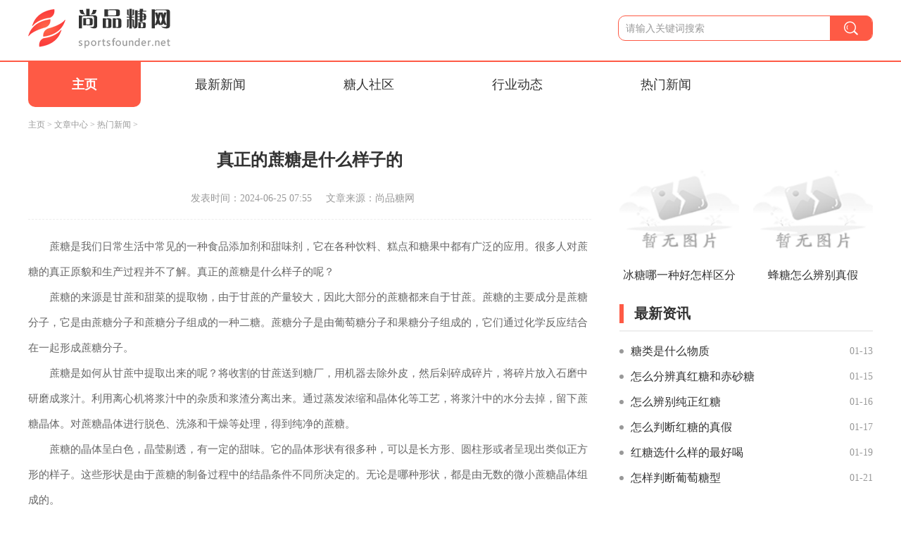

--- FILE ---
content_type: text/html; charset=utf-8
request_url: http://www.sportsfounder.net/Article/san4/463.html
body_size: 3581
content:
<!DOCTYPE html>
<html lang="zh-CN">

<head>
    <meta charset="utf-8" />
    <meta http-equiv="X-UA-Compatible" content="IE=edge,chrome=1">
    <meta name="viewport" content="width=device-width, initial-scale=1.0">
    <meta name="applicable-device" content="pc">
    <title>真正的蔗糖是什么样子的_尚品糖网</title>
    <meta name="keywords" content="真正,的,蔗糖,是什么,样子" />
    <meta name="description" content="蔗糖是我们日常生活中常见的一种食品添加剂和甜味剂，它在各种饮料、糕点和糖果中都有广泛的应用。很多人对蔗糖的真正原貌和生产过程并不了解。真正的蔗糖是什么样子的呢？蔗" />      <link rel="stylesheet" href="http://www.sportsfounder.net/templets/default/css/common.css" />
     <link rel="stylesheet" href="http://www.sportsfounder.net/templets/default/css/style.css">
<link rel="stylesheet" href="http://www.sportsfounder.net/templets/default/css/swiper.min.css">
<link rel="shortcut icon" href="http://www.sportsfounder.net/templets/default/images/favicon.ico"/>
     <script src="http://www.sportsfounder.net/templets/default/js/jquery.js"></script>
     <script src="http://www.sportsfounder.net/templets/default/js/publicmodule.js"></script>
</head>

<body>

    <!--
 * @Author: your name
 * @Date: 2021-05-17 11:08:01
 * @LastEditTime: 2021-05-17 11:08:27
 * @LastEditors: your name
 * @Description: In User Settings Edit
 * @FilePath: \模块资源站\5月\default\nav.htm
-->
<!-- pc -->
<header class="p-header">
    <div class="top flex acenter">
        <div class="container flex">
            <a href="/" class="logo" target="_blank"><img src="http://www.sportsfounder.net/templets/default/images/logo.png" alt=""></a>
            <div class="searchBox flexFull">
                <form class="flex acenter">
                    <input type="text" placeholder="请输入关键词搜索">
                    <button disabled="disabled"></button>
                </form>
            </div>
        </div>
    </div>
    <div class="navBox">
        <div class="container">
            <ul class="nav flex jstart">
                <li>
                    <a href="/" class="active" target="_blank">主页</a>
                </li>
                
                <li>
                    <a href="http://www.sportsfounder.net/Article/san1/" target="_blank" >最新新闻</a>
                </li>
                
                <li>
                    <a href="http://www.sportsfounder.net/Article/san2/" target="_blank" >糖人社区</a>
                </li>
                
                <li>
                    <a href="http://www.sportsfounder.net/Article/san3/" target="_blank" >行业动态</a>
                </li>
                
                <li>
                    <a href="http://www.sportsfounder.net/Article/san4/" target="_blank" >热门新闻</a>
                </li>
                
        
            <li>
                <a style="display:none" href="http://www.sportsfounder.net/dergames/" target="_blank" >应用中心</a>
            </li>
        
            </ul>
        </div>

    </div>
</header>
    <!--  -->
    <div class="main">
        <!-- 面包屑 -->
        <div class="row1 container">
            <div class="row">
                <div class="bread-nav">
                    <ul class="breadCrumbs">
                        <li><a href='http://www.sportsfounder.net/'>主页</a> > <a href='http://www.sportsfounder.net/Article/'>文章中心</a> > <a href='http://www.sportsfounder.net/Article/san4/'>热门新闻</a> >  </li>
                    </ul>
                </div>
            </div>
        </div>
        <!-- 内容 -->
        <div class="container mt10">
            <div class="row row1">
                <div class="col-width-6">
                    <div class="detail">
                        <div class="art-head">
                            <h1>真正的蔗糖是什么样子的</h1>
                            <p class="flex jcenter"><span>发表时间：2024-06-25 07:55</span><span>文章来源：尚品糖网</span></p>
                        </div>
                        <div class="art-cont">
                            <p><p>蔗糖是我们日常生活中常见的一种食品添加剂和甜味剂，它在各种饮料、糕点和糖果中都有广泛的应用。很多人对蔗糖的真正原貌和生产过程并不了解。真正的蔗糖是什么样子的呢？</p></p><p><p>蔗糖的来源是甘蔗和甜菜的提取物，由于甘蔗的产量较大，因此大部分的蔗糖都来自于甘蔗。蔗糖的主要成分是蔗糖分子，它是由蔗糖分子和蔗糖分子组成的一种二糖。蔗糖分子是由葡萄糖分子和果糖分子组成的，它们通过化学反应结合在一起形成蔗糖分子。</p></p><p><p>蔗糖是如何从甘蔗中提取出来的呢？将收割的甘蔗送到糖厂，用机器去除外皮，然后剁碎成碎片，将碎片放入石磨中研磨成浆汁。利用离心机将浆汁中的杂质和浆渣分离出来。通过蒸发浓缩和晶体化等工艺，将浆汁中的水分去掉，留下蔗糖晶体。对蔗糖晶体进行脱色、洗涤和干燥等处理，得到纯净的蔗糖。</p></p><p><p>蔗糖的晶体呈白色，晶莹剔透，有一定的甜味。它的晶体形状有很多种，可以是长方形、圆柱形或者呈现出类似正方形的样子。这些形状是由于蔗糖的制备过程中的结晶条件不同所决定的。无论是哪种形状，都是由无数的微小蔗糖晶体组成的。</p></p><p><p>蔗糖的颗粒大小也有一定的差异，通常分为细砂糖、颗粒糖和粉状糖。细砂糖颗粒较为小巧细致，适合用于糕点和糖果的制作。颗粒糖的颗粒较大，适合用于制作口味浓郁的饮料。粉状糖的颗粒最小，可以直接溶解于液体中，适合用于糕点表面的装饰和甜品的淋酱。</p></p><p><p>除了看起来和市售蔗糖图案不同，真正的蔗糖还有一个显著的特点，那就是它没有任何添加物和杂质。市售的蔗糖往往会添加一些防腐剂、着色剂和甜味剂等辅助成分，对身体健康不利。而真正的蔗糖只有纯正的蔗糖分子，没有任何添加物。</p></p><p><p>真正的蔗糖是呈白色晶莹剔透的小晶体，具有一定的甜味。它没有任何添加物和杂质，是由甘蔗中提取出来的纯净蔗糖分子。在食用蔗糖时，我们应该选择无添加的纯正蔗糖，以保护我们的健康。</p></p>

                        </div>
                        <div class="pages">
                            <ul>
                                <li class="flex jstart">
                                    上一篇：<a href='http://www.sportsfounder.net/Article/san4/450.html'>如何判断老冰糖的质量</a> 
                                </li>
                                <li class="flex jstart">
                                    下一篇：<a href='http://www.sportsfounder.net/Article/san4/470.html'>正宗黄冰糖的配料表是什么样的</a> 
                                </li>
                            </ul>
                        </div>
                    </div>
                </div>
                <div class="col-width-3">
                    <!--  -->
                    <div class="news1 news4 mt20">
                        <ul class="flexFull grid20">
                            <li class="ml20 col-2 panel1">
                                <a href="http://www.sportsfounder.net/Article/san1/2580.html" target="_blank" class="flex-col">
                                    <div class="img infoSty"><img src="/images/defaultpic.gif" alt=""></div>
                                    <div class="title t">冰糖哪一种好怎样区分 </div>
                                </a>
                            </li>
<li class="ml20 col-2 panel1">
                                <a href="http://www.sportsfounder.net/Article/san1/2586.html" target="_blank" class="flex-col">
                                    <div class="img infoSty"><img src="/images/defaultpic.gif" alt=""></div>
                                    <div class="title t">蜂糖怎么辨别真假 </div>
                                </a>
                            </li>

                        </ul>
                    </div>
                    <!-- 最新资讯 -->
                    <div class="mt30">
                        <div class="public-title topMargin">
                            <div class="pubTitle flex acenter">
                                <span>最新资讯</span>
                            </div>
                        </div>
                        <div class="news2 icon1 mt10">
                            <ul>
                                <li class="flex">
                                    <a href="http://www.sportsfounder.net/Article/san4/2560.html" class="t" target="_blank">糖类是什么物质 </a>
                                    <span> 01-13 </span>
                                </li>
<li class="flex">
                                    <a href="http://www.sportsfounder.net/Article/san4/2567.html" class="t" target="_blank">怎么分辨真红糖和赤砂糖 </a>
                                    <span> 01-15 </span>
                                </li>
<li class="flex">
                                    <a href="http://www.sportsfounder.net/Article/san4/2568.html" class="t" target="_blank">怎么辨别纯正红糖 </a>
                                    <span> 01-16 </span>
                                </li>
<li class="flex">
                                    <a href="http://www.sportsfounder.net/Article/san4/2571.html" class="t" target="_blank">怎么判断红糖的真假 </a>
                                    <span> 01-17 </span>
                                </li>
<li class="flex">
                                    <a href="http://www.sportsfounder.net/Article/san4/2575.html" class="t" target="_blank">红糖选什么样的最好喝 </a>
                                    <span> 01-19 </span>
                                </li>
<li class="flex">
                                    <a href="http://www.sportsfounder.net/Article/san4/2582.html" class="t" target="_blank">怎样判断葡萄糖型 </a>
                                    <span> 01-21 </span>
                                </li>

                            </ul>
                        </div>
                    </div>
                </div>
            </div>
        </div>
    </div>
     <footer class="footer">
    <div class="container">
        <div class="row jcenter">
            <div class="col-1">
                <p>新手指南 | 核心服务 | 关于我们 | 商务合作 |</p>
          <p>Copyright  2015-2026 sportsfounder.net All Rights Reserved. 尚品糖网 版权所有 <a href="https://beian.miit.gov.cn" target="_blank" rel="nofollow">鄂ICP备2023018499号-18</a></p>
            </div>
        </div>
    </div>
</footer>
<script src="http://www.sportsfounder.net/templets/default/js/swiper.min.js"></script>
<script src="http://www.sportsfounder.net/templets/default/js/mod.js"></script>
     <script src="http://www.sportsfounder.net/templets/default/js/footer.js"></script>
     </body>
</html>

--- FILE ---
content_type: text/css
request_url: http://www.sportsfounder.net/templets/default/css/style.css
body_size: 4348
content:
/* ===============公用样式=============== */

* {
    padding: 0;
    margin: 0;
}


/* 主色调 var(--pm-c) 背景色var(--bg-c) 边框色var(--br-c) */


/* 底部背景色var(--fbg-c) */

:root {
    --pm-c: #fe5a45;
    --bg-c: #fff;
    --br-c: #f2f5f9;
    --fbg-c: #333;
}

body {
    background-color: var(--bg-c);
}

a {
    text-decoration: none !important;
}

a:hover {
    text-decoration: none !important;
}

ul,
li {
    list-style: none !important;
}

input,
button {
    outline: none;
    background: none;
    border: none;
}

.img {
    overflow: hidden;
}

.img img {
    display: block;
    width: 100%;
    height: auto;
    min-height: 100%;
}

.infoSty {
    position: relative;
    display: block;
}

.infoSty .info {
    position: absolute;
    left: 0;
    bottom: 0;
    width: 100%;
    padding: 10px 0;
    background: rgba(0, 0, 0, .5);
}

.infoSty .info .title {
    font-size: 16px;
    color: #fff;
    width: 76%;
    padding-left: 14px;
}

.infoSty .info span {
    font-size: 14px;
    color: #fff;
    margin-right: 10px;
}

.flex1 {
    flex: 1;
    min-width: 0;
}


/* flex */

.flex {
    display: -webkit-box;
    display: -ms-flexbox;
    display: flex;
    -webkit-box-pack: justify;
    -ms-flex-pack: justify;
    justify-content: space-between;
}


/* flex 垂直排列*/

.flex-col {
    display: -webkit-box;
    display: -ms-flexbox;
    display: flex;
    -webkit-box-orient: vertical;
    -webkit-box-direction: normal;
    -ms-flex-direction: column;
    flex-direction: column;
    -webkit-box-pack: justify;
    -ms-flex-pack: justify;
    justify-content: space-between;
}


/* flex  换行 align-items:center*/

.flexFull {
    display: -webkit-box;
    display: -ms-flexbox;
    display: flex;
    -webkit-box-pack: justify;
    -ms-flex-pack: justify;
    justify-content: space-between;
    -webkit-box-align: center;
    -ms-flex-align: center;
    align-items: center;
    -ms-flex-wrap: wrap;
    flex-wrap: wrap;
}


/* flex align-items:center*/

.acenter {
    -webkit-box-align: center;
    -ms-flex-align: center;
    align-items: center;
}


/* flex align-items:start*/

.astart {
    -webkit-box-align: start;
    -ms-flex-align: start;
    align-items: flex-start;
}


/* flex justify-content:start*/

.jstart {
    -webkit-box-pack: start;
    -ms-flex-pack: start;
    justify-content: start;
}


/* flex justify-content:center*/

.jcenter {
    -webkit-box-pack: center;
    -ms-flex-pack: center;
    justify-content: center;
}


/* flex 垂直、水平居中*/

.dcenter {
    -webkit-box-pack: center;
    -ms-flex-pack: center;
    justify-content: center;
    -webkit-box-align: center;
    -ms-flex-align: center;
    align-items: center;
}


/* 超出隐藏  1--5行 */

.t {
    overflow: hidden;
    white-space: nowrap;
    -o-text-overflow: ellipsis;
    text-overflow: ellipsis;
}

.t2 {
    overflow: hidden;
    text-overflow: ellipsis;
    display: -webkit-box;
    -webkit-line-clamp: 2;
    /*!autoprefixer:off*/
    -webkit-box-orient: vertical;
    /* autoprefixer: on */
}

.t3 {
    overflow: hidden;
    text-overflow: ellipsis;
    display: -webkit-box;
    -webkit-line-clamp: 3;
    /*!autoprefixer:off*/
    -webkit-box-orient: vertical;
    /* autoprefixer: on */
}

.t4 {
    overflow: hidden;
    text-overflow: ellipsis;
    display: -webkit-box;
    -webkit-line-clamp: 4;
    /*!autoprefixer:off*/
    -webkit-box-orient: vertical;
    /* autoprefixer: on */
}

.t5 {
    overflow: hidden;
    text-overflow: ellipsis;
    display: -webkit-box;
    -webkit-line-clamp: 5;
    /*!autoprefixer:off*/
    -webkit-box-orient: vertical;
    /* autoprefixer: on */
}


/* ===============间距================== */

.grid10 {
    margin-left: 10px;
}

.grid15 {
    margin: 0 15px;
}

.grid20 {
    margin-left: 20px;
}

.ml10 {
    margin-left: -10px;
}

.ml50 {
    margin-left: -15px;
}

.ml20 {
    margin-left: -20px;
}

.mt10 {
    margin-top: 10px !important;
}

.mt20 {
    margin-top: 20px !important;
}

.mt30 {
    margin-top: 30px !important;
}

.mt40 {
    margin-top: 40px !important;
}

.mt50 {
    margin-top: 50px !important;
}

.pt10 {
    padding-top: 10px !important;
}

.pt20 {
    padding-top: 10px !important;
}

.container {
    width: 1200px;
    margin: 0 auto;
}

.row {
    display: flex;
    flex-wrap: wrap;
    justify-content: space-between;
}


/* 1-5等分 */

.col-1 {
    width: 100%;
}

.col-2 {
    width: 50%;
}

.col-m-2 {
    width: 50%;
}

.col-3 {
    width: 33.3333%;
}

.col-4 {
    width: 25%;
}

.col-5 {
    width: 20%;
}

.col-width-6 {
    width: 66.7%;
}

.col-width-3 {
    width: 30%;
}

.panel {
    width: 48%;
}


/* 移动端导航滑动 */

.scro-x {
    display: -webkit-box;
    display: -ms-flexbox;
    overflow-x: auto;
    -webkit-box-pack: start;
    -ms-flex-pack: start;
    justify-content: start;
    -webkit-box-align: center;
    -ms-flex-align: center;
    align-items: center;
}

.scro-x::-webkit-scrollbar {
    display: none;
}

.pubTitle>span {
    font-size: 20px;
    font-weight: 700;
    color: #333;
}

.pubTitle>a {
    font-size: 12px;
    font-weight: 400;
    color: #999;
}

.public-title {
    width: 100%;
}


/* ===========公共标题============= */

.pubTitle {
    padding-bottom: 10px;
    border-bottom: 2px solid #eee;
}

.pubTitle>span {
    padding-left: 15px;
    border-left: 6px solid var(--pm-c);
}


/* ====================pc头部=============== */

.logo img {
    display: block;
    width: 100%;
}

.p-header {
    display: block;
}

.m-header {
    display: none;
}


/* 以下替换pc头部样式 */


/*pc*/

.p-header {
    background: #fff;
}

.p-header .top {
    height: 80px;
}

.p-header .top .searchBox form {
    width: 360px;
    height: 34px;
    border: 1px solid var(--pm-c);
    border-radius: 10px;
}

.p-header .top .searchBox form input {
    padding-left: 10px;
}

.p-header .top .searchBox form input::placeholder {
    font-size: 14px;
    color: #999;
}

.p-header .top .searchBox form button {
    width: 60px;
    height: 36px;
    cursor: pointer;
    background: var(--pm-c) url(../images/search_icon.png) center center no-repeat;
    border-top-right-radius: 10px;
    border-bottom-right-radius: 10px;
}

.navBox {
    margin-top: 6px;
    border-top: 2px solid var(--pm-c);
}

.p-header .nav li a {
    display: block;
    font-size: 18px;
    font-weight: 400;
    color: #333;
    padding: 20px 62px;
    margin-right: 15px;
}

.p-header .nav .active,
.p-header .nav li a:hover {
    font-weight: bold;
    color: #fff;
    background: var(--pm-c);
    border-radius: 0px 0px 10px 10px;
}


/* ====================pc头部/=============== */


/* =====================main内容================= */

.main {
    min-height: 550px;
}

.banner-container .swiper-pagination {
    bottom: 15px !important;
}

.swiper-pagination .swiper-pagination-bullet {
    background: #fff!important;
    width: 12px;
    height: 12px;
    margin-right: 10px;
    opacity: .5;
}

.swiper-pagination .swiper-pagination-bullet-active {
    background: var(--pm-c)!important;
    opacity: 1;
}


/*  */

.news-title li:not(:nth-child(2)) {
    padding-bottom: 15px;
    border-bottom: 1px dashed #eee;
}

.news-title li a {
    display: block;
    font-size: 18px;
    font-weight: 700;
    color: #333;
    line-height: 48px;
}

.news-title li a:hover {
    color: var(--pm-c);
}

.news-title li p {
    font-size: 14px;
    font-weight: 400;
    color: #888;
    line-height: 24px;
}


/* 图片下是文字 */

.news1 img {
    height: 185px;
}

.news1 .title {
    margin-top: 10px;
    text-align: center;
    width: 100%;
    font-size: 16px;
    color: #333;
}

.news ul li a:hover .title {
    color: var(--pm-c);
}

.news4 img {
    height: 140px;
}


/* 文字+时间 */

.news2 ul li {
    line-height: 36px;
}

.news2 ul li a {
    font-size: 16px;
    color: #333;
    width: 84%;
}

.news2 ul li a:hover {
    color: var(--pm-c);
}

.news2 ul li span {
    font-size: 14px;
    color: #999;
}


/* icon1 标题前面+小圆点、小方块 */

.icon1 ul li a {
    position: relative;
    padding-left: 16px;
}


/* 圆点 */

.icon1 ul li a::before {
    content: "";
    position: absolute;
    left: 0;
    top: 50%;
    transform: translateY(-50%);
    width: 6px;
    height: 6px;
    background: #999;
    border-radius: 50%;
}


/*  */

.row3 .news2 li {
    width: 48%;
}


/*  */

.news3 ul {
    flex: wrap;
}

.news3 ul li {
    width: 48%;
    padding: 20px 0;
    border-bottom: 1px dashed #eee;
}

.news3 ul li a .img {
    width: 35%;
    height: 120px;
    padding-left: 20px;
}

.news3 ul li a .des .title {
    font-size: 16px;
    color: #333;
    font-weight: bold;
}

.news3 ul li a .des p {
    font-size: 14px;
    color: #888;
    line-height: 24px;
}

.news3 ul li a .des span {
    font-size: 12px;
    color: #999;
}

.news3 ul li a:hover .des .title {
    color: var(--pm-c);
}


/* ====================pc底部=============== */

footer {
    background: var(--fbg-c);
    margin-top: 50px;
    padding: 50px 0;
}

footer p {
    font-size: 14px;
    color: #999;
    line-height: 30px;
    text-align: center;
}

footer p a {
    font-size: 14px;
    color: #999;
}

footer p a:hover {
    color: #ddd;
}


/* link  友情链接 */

.link p {
    padding: 10px 0;
}

.link p a {
    font-size: 12px;
    font-weight: 400;
    color: #999;
    margin-right: 17px;
}

.link p a:hover {
    color: var(--pm-c);
}


/* 面包屑 */

.bread-nav {
    padding: 15px 0;
}

.bread-nav .breadCrumbs li {
    display: inline-block;
    font-size: 12px;
    color: #999;
}

.bread-nav .breadCrumbs li img {
    width: 12px;
    height: 14px;
    padding-right: 2px;
}

.bread-nav .breadCrumbs li a {
    font-size: 12px;
    color: #999;
}

.bread-nav .breadCrumbs li a:hover {
    color: var(--pm-c);
}


/* 列表页 */

.homelist ul li {
    width: 100%;
}

.homelist ul li a .img {
    width: 23%;
}

.homelist ul li a .img {
    padding-left: 0;
}

.homelist ul li .des {
    padding-left: 20px;
}


/* 分页 */

.pagination {
    text-align: center;
    margin-top: 40px;
}

.pagination .thisclass {
    color: #fff;
    font-weight: bold;
    background: var(--pm-c) !important;
    border: none !important;
}

.pagination .thisclass span {
    color: #fff;
}

.pagination li {
    display: inline-block;
    margin: 0 9px;
    font-size: 16px;
    border: 1px solid #DCDCDC;
    padding: 5px 11px;
}

.pagination li:hover a,
.pagination li:hover span {
    color: #fff;
    background: var(--pm-c);
    border: none;
}

.pagination li .page-link {
    cursor: pointer;
}

.pagination li span,
.pagination li a { 
    color: #999; 
}


/* 清除news下第一个li的margin-top */

.clearmt ul li:first-child {
    margin-top: 0 !important;
}


/* 详情页 */

.detail .art-head {
    padding-bottom: 20px;
    border-bottom: 1px dashed #EEEEEE;
}

.detail .art-head h1 {
    font-size: 24px;
    color: #333;
    font-weight: bold;
    text-align: center;
}

.detail .art-head p {
    margin-top: 30px;
}

.detail .art-head p span {
    font-size: 14px;
    color: #999;
    margin-right: 20px;
}

.detail .art-cont {
    font-size: 15px;
    line-height: 36px;
    color: #666;
    padding: 20px 0;
}

.detail .art-cont a {
    display: inline-block;
    font-size: 15px;
    color: var(--pm-c);
    text-indent: 0;
}

.detail .art-cont img {
    display: block;
    max-width: 600px !important;
    height: auto;
    margin: 10px auto;
}

.detail .art-cont p {
    font-size: 15px;
    line-height: 36px;
    color: #666;
    text-indent: 2em;
}

.pages {
    margin-top: 40px;
}

.pages ul li {
    margin-top: 20px;
    font-size: 16px;
    color: #333;
}

.pages ul li a {
    font-size: 16px;
    color: #333;
    width: 74%;
    overflow: hidden;
    text-overflow: ellipsis;
    white-space: nowrap;
}

.pages ul li a:hover {
    color: var(--pm-c);
}


/* =======================================移动端===================================== */

@media screen and (max-width:900px) {
    .mt10 {
        margin-top: 5px !important;
    }
    .mt20 {
        margin-top: 10px !important;
    }
    .mt30 {
        margin-top: 15px !important;
    }
    .mt40 {
        margin-top: 20px !important;
    }
    .mt50 {
        margin-top: 25px !important;
    }
    .topMargin {
        margin-top: 20px;
    }
    .pt10 {
        padding-top: 5px !important;
    }
    .pt20 {
        padding-top: 5px !important;
    }
    .container {
        width: 100%;
    }
    .panel {
        width: 100%;
    }
    .row {
        padding: 0 15px;
    }
    .col-2,
    .col-3,
    .col-4,
    .col-5,
    .col-width-3,
    .col-width-6 {
        width: 100%;
    }
    .col-m-2 {
        width: 50% !important;
    }
    .grid20 {
        margin: 0!important;
    }
    .ml20 {
        margin-left: 0!important;
    }
    .panel1 {
        width: 48%;
    }
    .p-header {
        display: none;
    }
    .m-header {
        display: block;
    }
    .pubTitle>span {
        font-size: 14px;
    }
    /* 移动端控制列数 */
    /* 移动端控制列数 */
    .infoSty {
        position: relative;
        display: block;
    }
    .infoSty .info {
        position: absolute;
        left: 0;
        bottom: 0;
        width: 100%;
        padding: 5px 0;
        background: rgba(0, 0, 0, .5);
    }
    .infoSty .info .title {
        font-size: 14px;
        color: #fff;
        width: 76%;
        padding-left: 7px;
    }
    .infoSty .info span {
        font-size: 12px;
        color: #fff;
        margin-right: 5px;
    }
    /* ===========公共标题============= */
    .pubTitle>span {
        padding-left: 10px;
    }
    /* ====================移动端头部================== */
    /* 以下替换移动端头部样式 */
    .m-header { 
        height: 90px;
    }
    .m-header .top {
        padding: 15px 0 10px 0;
    }
    .m-header .logo {
        display: block;
        width: 120px;
    }
    .navBox {
        background: #fff;
        margin-top: 0; 
    }
    .m-header .nav li a {
        display: block;
        font-size: 14px;
        color: #333;
        padding: 10px 0;
        margin-right: 30px;
    }
    .m-header .nav .active,
    .m-header .nav li a:hover {
        font-weight: bold;
        color: var(--pm-c);
    }
    /* ====================移动端头部/================== */
    /* ====================移动端main内容================ */
    .main {
        min-height: 292px;
    }
    .row .row {
        padding: 0;
    }
    /* 图片下是文字 */
    .news1 {
        padding-bottom: 10px;
        border-bottom: 1px dashed #eee;
    }
    .news1 ul li {
        margin-top: 10px;
    }
    .news1 ul li a .title {
        margin-top: 6px;
        text-align: center;
        width: 100%;
        font-size: 14px;
        color: #333;
    }
    /* 文字+时间 */
    .news2 ul li a {
        width: 81%;
        font-size: 14px;
    }
    .news2 ul li span {
        font-size: 12px;
    }
    .row3 .news2 li {
        width: 100%;
    }
    /*  */
    .news3 ul li {
        width: 100%;
    }
    .news3 ul li a .img {
        width: 40%;
        height: 100px;
    }
    /* ====================m底部=============== */
    footer {
        background: var(--fbg-c);
        margin-top: 25px;
        padding: 25px 0;
    }
    footer p {
        font-size: 12px;
        color: #999;
        line-height: 18px;
        text-align: center;
    }
    footer p a {
        font-size: 12px;
        color: #999;
    }
    footer p a:hover {
        color: #ddd;
    }
    /* ====================m底部/=============== */
    .clearmt ul li:first-child {
        margin-top: 10px !important;
    }
    .pagination {
        text-align: center;
        margin-top: 20px;
    }
    .pagination .thisclass {
        color: #fff;
        font-weight: bold;
        background: var(--pm-c) !important;
        border: none !important;
    }
    .pagination .thisclass span {
        color: #fff;
    }
    .pagination li {
        display: inline-block;
        margin: 0 4px;
        font-size: 12px;
        border: 1px solid #DCDCDC; 
    }
    .pagination li:hover a,
    .pagination li:hover span {
        color: #fff;
        background: var(--pm-c);
        border: none;
    }
    .pagination li .page-link {
        cursor: pointer;
    }
    .pagination li span,
    .pagination li a { 
        color: #999; 
    }
    /* 详情部分 */
    .detail .art-head {
        padding-bottom: 10px;
        border-bottom: 1px dashed #EEEEEE;
    }
    .detail .art-head h1 {
        font-size: 16px;
        color: #333;
        font-weight: bold;
        text-align: center;
    }
    .detail .art-head p {
        margin-top: 15px;
    }
    .detail .art-head p span {
        font-size: 12px;
        color: #999;
        margin-right: 10px;
    }
    .detail .art-cont {
        font-size: 13px;
        line-height: 24px;
        color: #666;
        padding: 10px 0;
    }
    .detail .art-cont a {
        display: inline-block;
        font-size: 13px;
        color: var(--pm-c);
        text-indent: 0;
    }
    .detail .art-cont img {
        display: block;
        max-width: 300px !important;
        height: auto;
        margin: 10px auto;
    }
    .detail .art-cont p {
        font-size: 13px;
        line-height: 24px;
        color: #666;
        text-indent: 2em;
    }
    /* 上下页 */
    .pages {
        margin-top: 20px;
    }
    .pages ul li {
        margin-top: 10px;
        font-size: 14px;
        color: #333;
    }
    .pages ul li a {
        font-size: 14px;
        color: #333;
        width: 74%;
        overflow: hidden;
        text-overflow: ellipsis;
        white-space: nowrap;
    }
}